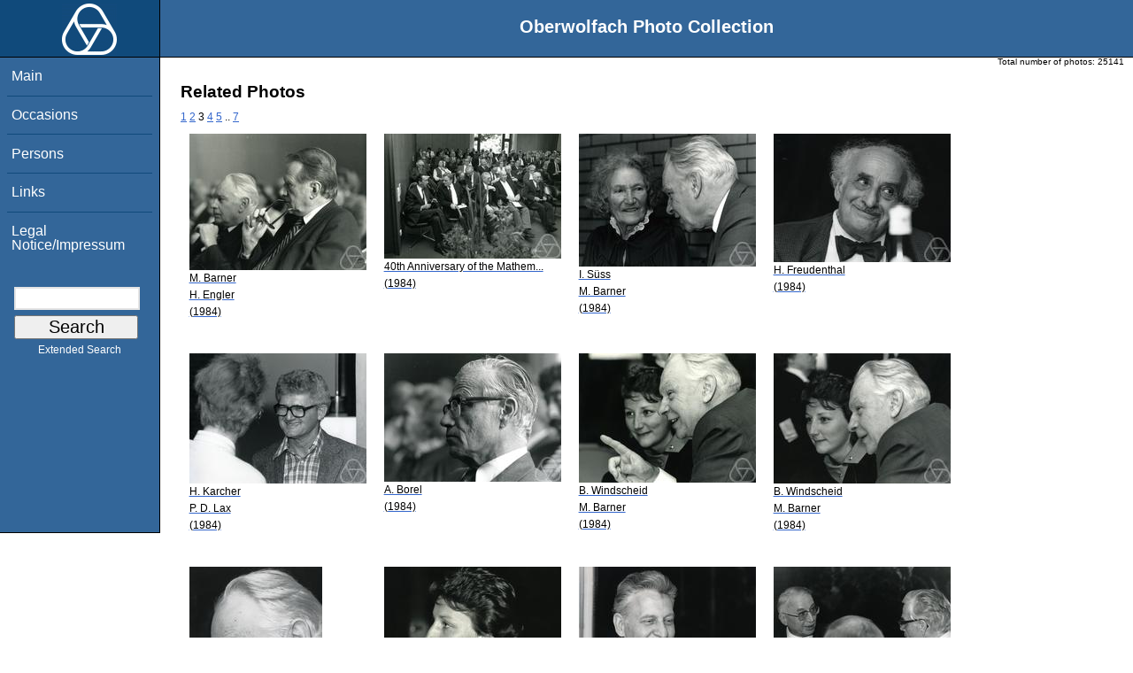

--- FILE ---
content_type: text/html; charset=utf-8
request_url: https://owpdb.mfo.de/related?page=3&id=19723
body_size: 2563
content:
<!DOCTYPE html PUBLIC "-//W3C//DTD XHTML 1.0 Transitional//EN" "http://www.w3.org/TR/xhtml1/DTD/xhtml1-transitional.dtd">
<html xmlns="http://www.w3.org/1999/xhtml">

    <head><script type="text/javascript" src="/toscawidgets/resources/tw.dojo/static/1.8.1/min/dojo/dojo.js" djConfig="isDebug: false,     parseOnLoad: true"></script>
<script type="text/javascript" src="/toscawidgets/resources/goldensearch/static/js/focus.js"></script>
    <link href="/css/tripoli/tripoli.simple.css" type="text/css" rel="stylesheet" />
    <!--[if IE]><link rel="stylesheet" type="text/css" href="/css/tripoli/tripoli.simple.ie.css" /><![endif]-->
    <meta name="generator" content="HTML Tidy for Mac OS X (vers 12 April 2005), see www.w3.org" /><title>Related Photos</title>
    <meta content="text/xhtml; charset=utf-8" http-equiv="content-type" />
    <meta name="keywords" content="photos, Oberwolfach, mathematician, research, mathematics, workshop, history" />
    <link rel="stylesheet" type="text/css" href="/css/owpdb-new.css" />
    <script type="text/javascript" src="/js/piwik.js"></script>
    <title>Related Photos</title>
  </head>
    <body><div id="header">
    <div id="logo"><a href="http://www.mfo.de">
      <img id="logo-image" src="/images/ow-logo.gif" alt="OW logo" border="0" style="margin-left:70px; margin-right:auto;" /></a></div>  <h1>
          Oberwolfach Photo Collection
        </h1></div>
        <div class="clear"></div>
        <div class="wrap">
        <div id="menu">
        <ul>
        <li><a class="nav" href="/">Main</a></li><li><a class="nav" href="/list_years_grouped">Occasions</a></li><li><a class="nav" href="/list_persons">Persons</a></li><li><a class="nav" href="/external_links">Links</a></li><li><a class="nav" href="/imprint">Legal Notice/Impressum</a></li>
        </ul><br />
            <form name="searchform" class="search_box" action="/search" method="get">
              <input id="goldensearch" type="text" name="term" value="" />
              <input type="submit" value="   Search   " />
            </form>
            <a class="extended_search_link" href="/extended_search">Extended Search</a>
      </div>
              <div><div id="flash"><script type="text/javascript">//<![CDATA[
if(!window.webflash){webflash=(function(){var j=document;var k=j.cookie;var f=null;var e=false;var g=null;var c=/msie|MSIE/.test(navigator.userAgent);var a=function(m){return j.createTextNode(m.message)};var l=function(n,m){};var b=function(o,m){var n=m;if(typeof(o)=="string"){n=window[o]}else{if(o){n=o}}return n};var h=function(){var p=k.indexOf(f+"=");if(p<0){return null}var o=p+f.length+1;var m=k.indexOf(";",o);if(m==-1){m=k.length}var n=k.substring(o,m);j.cookie=f+"=; expires=Fri, 02-Jan-1970 00:00:00 GMT; path=/";return webflash.lj(unescape(n))};var i=function(){if(e){return}e=true;var p=h();if(p!==null){var m=j.getElementById(g);var n=j.createElement("div");if(p.status){n.setAttribute(c?"className":"class",p.status)}var o=a(p);n.appendChild(o);m.style.display="block";if(p.delay){setTimeout(function(){m.style.display="none"},p.delay)}m.appendChild(n);l(p,m)}};var d=function(){if(!c){var m="DOMContentLoaded";j.addEventListener(m,function(){j.removeEventListener(m,arguments.callee,false);i()},false);window.addEventListener("load",i,false)}else{if(c){var m="onreadystatechange";j.attachEvent(m,function(){j.detachEvent(m,arguments.callee);i()});if(j.documentElement.doScroll&&!frameElement){(function(){if(e){return}try{j.documentElement.doScroll("left")}catch(n){setTimeout(arguments.callee,0);return}i()})()}window.attachEvent("load",i)}}};return function(m){f=m.name||"webflash";g=m.id||"webflash";l=b(m.on_display,l);a=b(m.create_node,a);return{payload:h,render:d}}})();webflash.lj=function(s){var r;eval("r="+s);return r}};webflash({"id": "flash", "name": "webflash"}).render();
//]]></script></div></div>
        <div style="font-size: x-small;text-align: right; padding: 0 10px 0 10px;">
        Total number of photos: <span>25141</span>
        </div>
      <div class="content">
        <h1>Related Photos</h1>
         <div>
  <a class="pager_link" href="/related?page=1&amp;id=19723">1</a> <a class="pager_link" href="/related?page=2&amp;id=19723">2</a> <span class="pager_curpage">3</span> <a class="pager_link" href="/related?page=4&amp;id=19723">4</a> <a class="pager_link" href="/related?page=5&amp;id=19723">5</a> <span class="pager_dotdot">..</span> <a class="pager_link" href="/related?page=7&amp;id=19723">7</a>
   <table cellpadding="4" cellspacing="4" class="gallery">
  <tr>
    <td>
<a class="galleryimg" href="/detail?photo_id=19721">
    <img title="Martin Barner, Helmut Engler" alt="Martin Barner, Helmut Engler" src="/photoSmall?id=19721" />
  <ul class="photolabel">
  <li>
      <ul class="photolabel">
  <li class="photolabel">M. Barner</li><li class="photolabel">H. Engler</li><li class="photolabel">(1984)</li>
</ul>
 </li>
</ul>
</a>
    </td><td>
<a class="galleryimg" href="/detail?photo_id=19722">
    <img title="" alt="" src="/photoSmall?id=19722" />
  <ul class="photolabel">
  <li>
      <ul class="photolabel">
  <li class="photolabel">40th Anniversary of the Mathem...</li><li class="photolabel">(1984)</li>
</ul>
 </li>
</ul>
</a>
    </td><td>
<a class="galleryimg" href="/detail?photo_id=19723">
    <img title="Irmgard Süss, Martin Barner" alt="Irmgard Süss, Martin Barner" src="/photoSmall?id=19723" />
  <ul class="photolabel">
  <li>
      <ul class="photolabel">
  <li class="photolabel">I. Süss</li><li class="photolabel">M. Barner</li><li class="photolabel">(1984)</li>
</ul>
 </li>
</ul>
</a>
    </td><td>
<a class="galleryimg" href="/detail?photo_id=19724">
    <img title="Hans Freudenthal" alt="Hans Freudenthal" src="/photoSmall?id=19724" />
  <ul class="photolabel">
  <li>
      <ul class="photolabel">
  <li class="photolabel">H. Freudenthal</li><li class="photolabel">(1984)</li>
</ul>
 </li>
</ul>
</a>
    </td>
  </tr><tr>
    <td>
<a class="galleryimg" href="/detail?photo_id=19725">
    <img title="Hermann Karcher, Peter D. Lax" alt="Hermann Karcher, Peter D. Lax" src="/photoSmall?id=19725" />
  <ul class="photolabel">
  <li>
      <ul class="photolabel">
  <li class="photolabel">H. Karcher</li><li class="photolabel">P. D. Lax</li><li class="photolabel">(1984)</li>
</ul>
 </li>
</ul>
</a>
    </td><td>
<a class="galleryimg" href="/detail?photo_id=19726">
    <img title="Armand Borel" alt="Armand Borel" src="/photoSmall?id=19726" />
  <ul class="photolabel">
  <li>
      <ul class="photolabel">
  <li class="photolabel">A. Borel</li><li class="photolabel">(1984)</li>
</ul>
 </li>
</ul>
</a>
    </td><td>
<a class="galleryimg" href="/detail?photo_id=19727">
    <img title="Barbara Windscheid, Martin Barner" alt="Barbara Windscheid, Martin Barner" src="/photoSmall?id=19727" />
  <ul class="photolabel">
  <li>
      <ul class="photolabel">
  <li class="photolabel">B. Windscheid</li><li class="photolabel">M. Barner</li><li class="photolabel">(1984)</li>
</ul>
 </li>
</ul>
</a>
    </td><td>
<a class="galleryimg" href="/detail?photo_id=19728">
    <img title="Barbara Windscheid, Martin Barner" alt="Barbara Windscheid, Martin Barner" src="/photoSmall?id=19728" />
  <ul class="photolabel">
  <li>
      <ul class="photolabel">
  <li class="photolabel">B. Windscheid</li><li class="photolabel">M. Barner</li><li class="photolabel">(1984)</li>
</ul>
 </li>
</ul>
</a>
    </td>
  </tr><tr>
    <td>
<a class="galleryimg" href="/detail?photo_id=19731">
    <img title="Martin Barner" alt="Martin Barner" src="/photoSmall?id=19731" />
  <ul class="photolabel">
  <li>
      <ul class="photolabel">
  <li class="photolabel">M. Barner</li><li class="photolabel">(1984)</li>
</ul>
 </li>
</ul>
</a>
    </td><td>
<a class="galleryimg" href="/detail?photo_id=19734">
    <img title="Barbara Windscheid" alt="Barbara Windscheid" src="/photoSmall?id=19734" />
  <ul class="photolabel">
  <li>
      <ul class="photolabel">
  <li class="photolabel">B. Windscheid</li><li class="photolabel">(1984)</li>
</ul>
 </li>
</ul>
</a>
    </td><td>
<a class="galleryimg" href="/detail?photo_id=19737">
    <img title="Karl Peter Grotemeyer" alt="Karl Peter Grotemeyer" src="/photoSmall?id=19737" />
  <ul class="photolabel">
  <li>
      <ul class="photolabel">
  <li class="photolabel">K. P. Grotemeyer</li><li class="photolabel">(1984)</li>
</ul>
 </li>
</ul>
</a>
    </td><td>
<a class="galleryimg" href="/detail?photo_id=19748">
    <img title="Henri Cartan, Alfred Hofmann, Armand Borel" alt="Henri Cartan, Alfred Hofmann, Armand Borel" src="/photoSmall?id=19748" />
  <ul class="photolabel">
  <li>
      <ul class="photolabel">
  <li class="photolabel">H. Cartan</li><li class="photolabel">A. Hofmann</li><li class="photolabel">A. Borel</li><li class="photolabel">(1984)</li>
</ul>
 </li>
</ul>
</a>
    </td>
  </tr>
</table>
<div>
</div>
</div>
         <p>For more detailed information please click on the photo.</p>
        <div id="orms">
    </div>
      </div>
<div class="clear"></div>
</div>
</body>
</html>